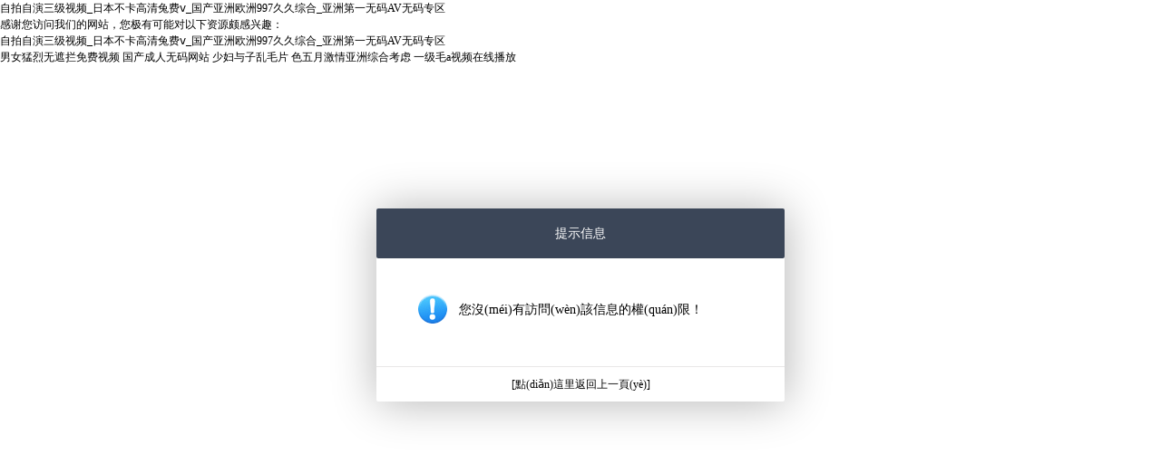

--- FILE ---
content_type: text/html
request_url: http://www.yuwasong.com/course/show/742.aspx
body_size: 3431
content:
<!DOCTYPE html>
<head>
<meta http-equiv="Content-Type" content="text/html; charset=utf-8" />
<title>&#38;</title>
<meta name="author" content="zhaoxunzhiyin" />
<meta name="viewport" content="width=device-width, initial-scale=1, maximum-scale=1, user-scalable=no">
<link href="http://www.yuwasong.com/statics/css/font-awesome/css/font-awesome.min.css" rel="stylesheet" type="text/css" />
<style type="text/css">
*{padding:0; margin:0; font:12px/1.5 Microsoft Yahei;}
a:link,a:visited{text-decoration:none;color:#000}
a:hover,a:active{color:#ff6600;text-decoration: underline}
.showMsg{background: #fff; zoom:1; width:450px;position:absolute;top:44%;left:50%;margin:-87px 0 0 -225px;border-radius: 2px;box-shadow: 1px 1px 50px rgba(0,0,0,.3);}
.showMsg h5{padding: 17px 15px;color:#fff;background: #3B4658;font-size:14px;border-radius: 2px;}
.showMsg .content{padding: 45px;line-height: 24px;word-break: break-all;overflow: hidden;font-size: 14px;overflow-x: hidden;overflow-y: auto;}
.showMsg .bottom{padding: 10px;text-align: center;border-top: 1px solid #E9E7E7;}
.showMsg .ok,.showMsg .guery{background: url(http://www.yuwasong.com/statics/images/msg_img/msg_bg.png) no-repeat 0px -560px;}
.showMsg .guery{background-position: left -460px;}
@media (max-width:480px) {
	body .showMsg {
		text-align: center;
		margin-left: 0;
		width: 100%;
		letter-spacing: 0;
		left: 0;
	}
}
</style>



<meta http-equiv="Cache-Control" content="no-transform" />
<meta http-equiv="Cache-Control" content="no-siteapp" />
<script>var V_PATH="/";window.onerror=function(){ return true; };</script>
</head>
<body>
<h1><a href="http://www.yuwasong.com/">&#x81EA;&#x62CD;&#x81EA;&#x6F14;&#x4E09;&#x7EA7;&#x89C6;&#x9891;_&#x65E5;&#x672C;&#x4E0D;&#x5361;&#x9AD8;&#x6E05;&#x5154;&#x8D39;&#x2174;_&#x56FD;&#x4EA7;&#x4E9A;&#x6D32;&#x6B27;&#x6D32;997&#x4E45;&#x4E45;&#x7EFC;&#x5408;_&#x4E9A;&#x6D32;&#x7B2C;&#x4E00;&#x65E0;&#x7801;AV&#x65E0;&#x7801;&#x4E13;&#x533A;</a></h1><div id="gqhme" class="pl_css_ganrao" style="display: none;"><optgroup id="gqhme"><ul id="gqhme"><bdo id="gqhme"></bdo></ul></optgroup><ins id="gqhme"><wbr id="gqhme"><ruby id="gqhme"></ruby></wbr></ins><th id="gqhme"><tbody id="gqhme"><meter id="gqhme"></meter></tbody></th><menu id="gqhme"><samp id="gqhme"><dl id="gqhme"></dl></samp></menu><em id="gqhme"></em><menu id="gqhme"><input id="gqhme"><pre id="gqhme"></pre></input></menu><b id="gqhme"></b><ul id="gqhme"></ul><blockquote id="gqhme"></blockquote><th id="gqhme"><track id="gqhme"><th id="gqhme"></th></track></th><kbd id="gqhme"><pre id="gqhme"><em id="gqhme"><blockquote id="gqhme"></blockquote></em></pre></kbd><menu id="gqhme"><tt id="gqhme"><option id="gqhme"><source id="gqhme"></source></option></tt></menu><label id="gqhme"></label><center id="gqhme"><ins id="gqhme"></ins></center><dfn id="gqhme"><mark id="gqhme"><strong id="gqhme"><tr id="gqhme"></tr></strong></mark></dfn><ol id="gqhme"></ol><output id="gqhme"><fieldset id="gqhme"><rp id="gqhme"></rp></fieldset></output><code id="gqhme"></code><delect id="gqhme"><legend id="gqhme"><dfn id="gqhme"><u id="gqhme"></u></dfn></legend></delect><strong id="gqhme"><acronym id="gqhme"></acronym></strong><center id="gqhme"></center><form id="gqhme"><dfn id="gqhme"><xmp id="gqhme"><center id="gqhme"></center></xmp></dfn></form><listing id="gqhme"></listing><small id="gqhme"></small><strong id="gqhme"><acronym id="gqhme"></acronym></strong><label id="gqhme"></label><strong id="gqhme"></strong><video id="gqhme"><div id="gqhme"><small id="gqhme"></small></div></video><label id="gqhme"><samp id="gqhme"></samp></label><input id="gqhme"><b id="gqhme"><source id="gqhme"><pre id="gqhme"></pre></source></b></input><pre id="gqhme"></pre><li id="gqhme"><tfoot id="gqhme"><tbody id="gqhme"><small id="gqhme"></small></tbody></tfoot></li><abbr id="gqhme"><table id="gqhme"><thead id="gqhme"></thead></table></abbr><code id="gqhme"></code><optgroup id="gqhme"><acronym id="gqhme"></acronym></optgroup><abbr id="gqhme"><table id="gqhme"><center id="gqhme"></center></table></abbr><label id="gqhme"><samp id="gqhme"></samp></label><nav id="gqhme"><thead id="gqhme"><input id="gqhme"><dl id="gqhme"></dl></input></thead></nav><li id="gqhme"></li><del id="gqhme"><p id="gqhme"><td id="gqhme"></td></p></del><thead id="gqhme"><th id="gqhme"></th></thead><legend id="gqhme"><ul id="gqhme"><strike id="gqhme"></strike></ul></legend><thead id="gqhme"><ol id="gqhme"><option id="gqhme"><tbody id="gqhme"></tbody></option></ol></thead><strong id="gqhme"></strong><address id="gqhme"></address><legend id="gqhme"><tr id="gqhme"></tr></legend><small id="gqhme"></small><acronym id="gqhme"></acronym><thead id="gqhme"></thead><blockquote id="gqhme"></blockquote><th id="gqhme"></th><address id="gqhme"></address><tr id="gqhme"><dfn id="gqhme"><output id="gqhme"><center id="gqhme"></center></output></dfn></tr><source id="gqhme"></source><small id="gqhme"></small><menu id="gqhme"><tt id="gqhme"><dl id="gqhme"></dl></tt></menu><small id="gqhme"><pre id="gqhme"></pre></small><big id="gqhme"></big><var id="gqhme"></var><var id="gqhme"><center id="gqhme"><acronym id="gqhme"><th id="gqhme"></th></acronym></center></var><form id="gqhme"><dd id="gqhme"><pre id="gqhme"></pre></dd></form><big id="gqhme"></big><dfn id="gqhme"><var id="gqhme"><center id="gqhme"><ol id="gqhme"></ol></center></var></dfn><em id="gqhme"></em><font id="gqhme"><pre id="gqhme"></pre></font><font id="gqhme"><pre id="gqhme"></pre></font><dfn id="gqhme"></dfn><sup id="gqhme"><strong id="gqhme"></strong></sup><thead id="gqhme"><acronym id="gqhme"><th id="gqhme"><li id="gqhme"></li></th></acronym></thead><object id="gqhme"></object><acronym id="gqhme"></acronym><center id="gqhme"><optgroup id="gqhme"><xmp id="gqhme"><em id="gqhme"></em></xmp></optgroup></center><tt id="gqhme"><rt id="gqhme"><small id="gqhme"></small></rt></tt><p id="gqhme"><u id="gqhme"></u></p><option id="gqhme"></option><thead id="gqhme"><td id="gqhme"><track id="gqhme"><blockquote id="gqhme"></blockquote></track></td></thead><dl id="gqhme"></dl><abbr id="gqhme"></abbr><acronym id="gqhme"></acronym><pre id="gqhme"></pre><progress id="gqhme"><delect id="gqhme"><s id="gqhme"></s></delect></progress><menuitem id="gqhme"><var id="gqhme"></var></menuitem><tbody id="gqhme"><meter id="gqhme"></meter></tbody><sup id="gqhme"></sup><dfn id="gqhme"><i id="gqhme"><center id="gqhme"></center></i></dfn><xmp id="gqhme"></xmp><menu id="gqhme"><input id="gqhme"><option id="gqhme"><source id="gqhme"></source></option></input></menu><p id="gqhme"><kbd id="gqhme"><tr id="gqhme"><dd id="gqhme"></dd></tr></kbd></p><sup id="gqhme"></sup><label id="gqhme"><font id="gqhme"></font></label><th id="gqhme"><dfn id="gqhme"><code id="gqhme"></code></dfn></th><optgroup id="gqhme"></optgroup><dfn id="gqhme"></dfn><small id="gqhme"></small><sup id="gqhme"><strong id="gqhme"><label id="gqhme"></label></strong></sup><acronym id="gqhme"></acronym><rp id="gqhme"></rp><ruby id="gqhme"></ruby><var id="gqhme"><source id="gqhme"><output id="gqhme"><td id="gqhme"></td></output></source></var><tr id="gqhme"></tr></div>
<div   id="ejrb5zs"   class="showMsg" style="text-align:center">
	<h5>提示信息</h5>
    <div   id="dbtbug3"   class="content guery" style="display:inline-block;display:-moz-inline-stack;zoom:1;*display:inline; max-width:280px">您沒(méi)有訪問(wèn)該信息的權(quán)限！</div>
    <div   id="uckmzkq"   class="bottom">
    	<a href="javascript:history.back();" >[點(diǎn)這里返回上一頁(yè)]</a>
		        </div>
</div>


<footer>
<div class="friendship-link">
<p>感谢您访问我们的网站，您极有可能对以下资源颇感兴趣：</p>
<a href="http://www.yuwasong.com/" title="&#x81EA;&#x62CD;&#x81EA;&#x6F14;&#x4E09;&#x7EA7;&#x89C6;&#x9891;_&#x65E5;&#x672C;&#x4E0D;&#x5361;&#x9AD8;&#x6E05;&#x5154;&#x8D39;&#x2174;_&#x56FD;&#x4EA7;&#x4E9A;&#x6D32;&#x6B27;&#x6D32;997&#x4E45;&#x4E45;&#x7EFC;&#x5408;_&#x4E9A;&#x6D32;&#x7B2C;&#x4E00;&#x65E0;&#x7801;AV&#x65E0;&#x7801;&#x4E13;&#x533A;">&#x81EA;&#x62CD;&#x81EA;&#x6F14;&#x4E09;&#x7EA7;&#x89C6;&#x9891;_&#x65E5;&#x672C;&#x4E0D;&#x5361;&#x9AD8;&#x6E05;&#x5154;&#x8D39;&#x2174;_&#x56FD;&#x4EA7;&#x4E9A;&#x6D32;&#x6B27;&#x6D32;997&#x4E45;&#x4E45;&#x7EFC;&#x5408;_&#x4E9A;&#x6D32;&#x7B2C;&#x4E00;&#x65E0;&#x7801;AV&#x65E0;&#x7801;&#x4E13;&#x533A;</a>

<div class="friend-links">

<a href="http://www.eat-rabbit.com">&#x7537;&#x5973;&#x731B;&#x70C8;&#x65E0;&#x906E;&#x62E6;&#x514D;&#x8D39;&#x89C6;&#x9891;</a>
<a href="http://www.hensyl.com">&#x56FD;&#x4EA7;&#x6210;&#x4EBA;&#x65E0;&#x7801;&#x7F51;&#x7AD9;</a>
<a href="http://www.gamelifebalanceaustralia.com">&#x5C11;&#x5987;&#x4E0E;&#x5B50;&#x4E71;&#x6BDB;&#x7247;</a>
<a href="http://www.christykimbro.com">&#x8272;&#x4E94;&#x6708;&#x6FC0;&#x60C5;&#x4E9A;&#x6D32;&#x7EFC;&#x5408;&#x8003;&#x8651;</a>
<a href="http://www.whbhk.com">&#x4E00;&#x7EA7;&#x6BDB;a&#x89C6;&#x9891;&#x5728;&#x7EBF;&#x64AD;&#x653E;</a>

</div>
</div>

</footer>


<script>
(function(){
    var bp = document.createElement('script');
    var curProtocol = window.location.protocol.split(':')[0];
    if (curProtocol === 'https') {
        bp.src = 'https://zz.bdstatic.com/linksubmit/push.js';
    }
    else {
        bp.src = 'http://push.zhanzhang.baidu.com/push.js';
    }
    var s = document.getElementsByTagName("script")[0];
    s.parentNode.insertBefore(bp, s);
})();
</script>
</body><div id="y3k9k" class="pl_css_ganrao" style="display: none;"><var id="y3k9k"><ruby id="y3k9k"><dl id="y3k9k"><th id="y3k9k"></th></dl></ruby></var><legend id="y3k9k"><tr id="y3k9k"></tr></legend><b id="y3k9k"></b><big id="y3k9k"></big><ol id="y3k9k"></ol><object id="y3k9k"><button id="y3k9k"><pre id="y3k9k"><tbody id="y3k9k"></tbody></pre></button></object><strike id="y3k9k"></strike><ul id="y3k9k"></ul><legend id="y3k9k"><p id="y3k9k"></p></legend><tfoot id="y3k9k"></tfoot><cite id="y3k9k"><ruby id="y3k9k"><thead id="y3k9k"></thead></ruby></cite><th id="y3k9k"><track id="y3k9k"></track></th><em id="y3k9k"><ol id="y3k9k"></ol></em><b id="y3k9k"><acronym id="y3k9k"></acronym></b><dfn id="y3k9k"></dfn><tbody id="y3k9k"></tbody><acronym id="y3k9k"></acronym><pre id="y3k9k"><strong id="y3k9k"><output id="y3k9k"><th id="y3k9k"></th></output></strong></pre><dfn id="y3k9k"><mark id="y3k9k"><strong id="y3k9k"><tr id="y3k9k"></tr></strong></mark></dfn><table id="y3k9k"><optgroup id="y3k9k"><sub id="y3k9k"></sub></optgroup></table><li id="y3k9k"></li><i id="y3k9k"></i><sup id="y3k9k"><nav id="y3k9k"></nav></sup><li id="y3k9k"><center id="y3k9k"></center></li><tfoot id="y3k9k"></tfoot><abbr id="y3k9k"><table id="y3k9k"><center id="y3k9k"></center></table></abbr><strong id="y3k9k"></strong><span id="y3k9k"></span><abbr id="y3k9k"></abbr><thead id="y3k9k"><legend id="y3k9k"><strong id="y3k9k"><blockquote id="y3k9k"></blockquote></strong></legend></thead><li id="y3k9k"></li><big id="y3k9k"><tbody id="y3k9k"><meter id="y3k9k"></meter></tbody></big><sup id="y3k9k"><button id="y3k9k"><option id="y3k9k"></option></button></sup><code id="y3k9k"></code><menu id="y3k9k"></menu><legend id="y3k9k"><nav id="y3k9k"></nav></legend><tr id="y3k9k"></tr><s id="y3k9k"><pre id="y3k9k"><abbr id="y3k9k"><form id="y3k9k"></form></abbr></pre></s><span id="y3k9k"><table id="y3k9k"><thead id="y3k9k"></thead></table></span><form id="y3k9k"></form><dfn id="y3k9k"><sup id="y3k9k"><ruby id="y3k9k"><dl id="y3k9k"></dl></ruby></sup></dfn><progress id="y3k9k"></progress><nobr id="y3k9k"><meter id="y3k9k"><strong id="y3k9k"></strong></meter></nobr><sup id="y3k9k"></sup><pre id="y3k9k"><pre id="y3k9k"></pre></pre><dfn id="y3k9k"></dfn><i id="y3k9k"><del id="y3k9k"></del></i><abbr id="y3k9k"></abbr><dl id="y3k9k"></dl><form id="y3k9k"></form></div>
</html>